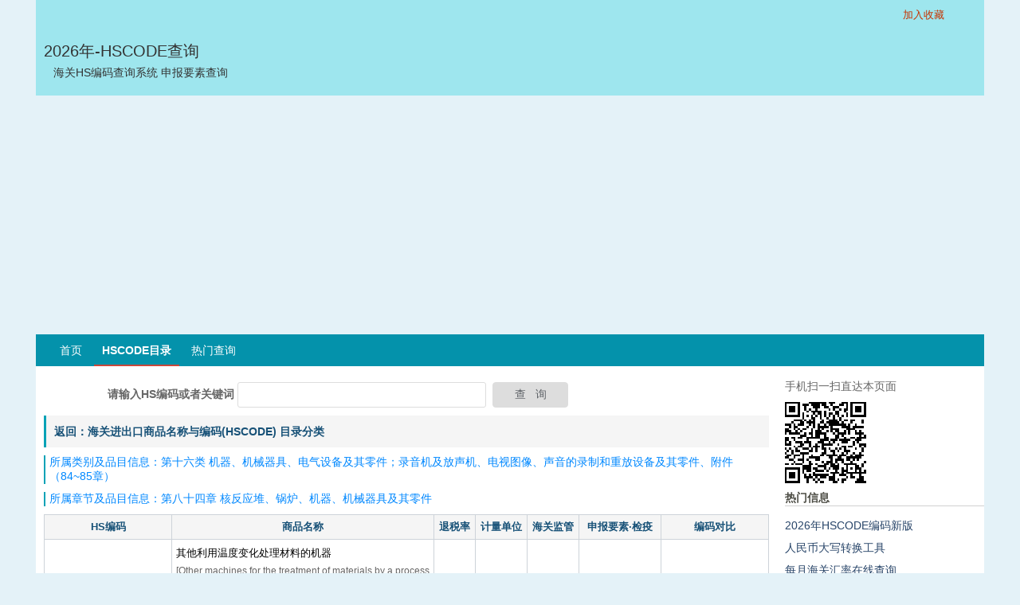

--- FILE ---
content_type: text/html;charset=UTF-8
request_url: https://www.i5a6.com/hstree/8419-3
body_size: 4318
content:
<!DOCTYPE html>
<html lang="zh_CN">

<head>
    <meta charset="UTF-8">
    <meta name="viewport" content="width=device-width, initial-scale=1.0">
    <meta http-equiv=X-UA-Compatible content="IE=edge,chrome=1">
    <meta content=always name=referrer>
    <meta name="robots" content="index,follow" />
    <meta name="copyright" content="Copyright © 2026 I5A6, All Rights Reserved" />
    <meta name="revisit-after" content="3 Days" />
        <meta name="description" content="2026海关,,hscode,hs编码,hscode编码查询,hs编码查询,hs code查询,hs code海关编码,申报要素 " />
    <meta name="keywords" content="2026海关,,hscode,hs编码,hscode编码查询,hs编码查询,hs code查询" />
    <title>HS编码目录,8419-2026年海关HS编码查询系统 </title>
    <link title="hscode 查询" href="//www.i5a6.com/static/style/hs.css?v=0618" rel=stylesheet type="text/css" media="screen" />
    <script src="//www.i5a6.com/static/style/comm.js"></script>
    <script data-ad-client="ca-pub-1599550372230674" async src="https://pagead2.googlesyndication.com/pagead/js/adsbygoogle.js"></script>
</head>

<body>
<div class="header">
    <div class="account">
        <a href="javascript:bookmarksite('海关HS编码查询系统', '//www.i5a6.com/hscode/')"><span style="color: #C63300; font-size: 13px; margin-right: 30px;">加入收藏</span></a>
    </div>
    <div class="clear"></div>
    <div>
        <div class="leftlogo">
            <a href="//www.i5a6.com/hscode/">2026年-HSCODE查询<br />&nbsp;&nbsp;<span
                    style="font-size: 14px;">海关HS编码查询系统&nbsp;申报要素查询</span></a>
        </div>
        <div class="ia-vip-h"> </div>
    </div>
</div>
<div class="menu">
    <ul>
        <li  style="margin-left: 20px;"><a href="//www.i5a6.com">首页</a></li>
        <li class="current"><a href="//www.i5a6.com/hstree">HSCODE目录</a></li>
        <li ><a href="//www.i5a6.com/hshot">热门查询</a></li>
    </ul>
</div><div id="content">
	<div id="content-left">
<div id="hssearch">
    <form id="search" action="//www.i5a6.com/hscode/" method="post">
        <b>请输入HS编码或者关键词</b>&nbsp;<input name="namemsg" type="text" class="i" value="" />&nbsp;
        <input type="submit" value="查   询" class="btn" onmouseover="this.className='btn btn_h'"
                onmouseout="this.className='btn'" />
    </form>
</div>		 <div class="tabs"><a href="//www.i5a6.com/hstree">返回：海关进出口商品名称与编码(HSCODE) 目录分类</a></div>
		 <div class="tree-hd"><a href="//www.i5a6.com/hscategory/c16">所属类别及品目信息：第十六类 机器、机械器具、电气设备及其零件；录音机及放声机、电视图像、声音的录制和重放设备及其零件、附件（84~85章）</a></div>
		 <div class="tree-hd"><a href="//www.i5a6.com/hschapter/84">所属章节及品目信息：第八十四章  核反应堆、锅炉、机器、机械器具及其零件 </a></div>
		 <div class="ia-vip-m"></div>
		<div style="text-align: center;">
			<table class="reference">
				<tr>
					<td class="tdtoth" width="90">HS编码</td>
					<td class="tdtoth" width="115">商品名称</td>
					<td class="tdtoth" width="30">退税率</td>
					<td class="tdtoth" width="40">计量单位</td>
					<td class="tdtoth" width="40">海关监管</td>
					<td class="tdtoth" width="70">申报要素·检疫</td>
					<td class="tdtoth" width="70">编码对比</td>
				</tr>
				<tr>
					<td><b>84198990.90</b> 
					</td>
					<td class="txt-left"><span class="showdesc">其他利用温度变化处理材料的机器</span>
						<br />
						<span class="smallremark">[Other machines for the treatment of materials by a process involving a change of temperature (including similar laboratory equipments)]</span>
					</td>
					<td>13%</td>
					<td>台/千克</td>
					<td>A</td>
					<td><a href="//www.i5a6.com/hscode/detail/8419899090">查看详情</a></td>
					<td>--</td>
				</tr>
				<tr>
					<td><b>84199010.00</b> 
					</td>
					<td class="txt-left"><span class="showdesc">热水器用零件</span>
						<br />
						<span class="smallremark">[Parts of water heaters]</span>
					</td>
					<td>13%</td>
					<td>千克/</td>
					<td></td>
					<td><a href="//www.i5a6.com/hscode/detail/8419901000">查看详情</a></td>
					<td><a href="//www.i5a6.com/compare-hscode/8419901000-8419899090">对比-84198990.90</a></td>
				</tr>
				<tr>
					<td><b>84199090.00</b> 
					</td>
					<td class="txt-left"><span class="showdesc">品目8419的机器设备用零件</span>
						<br />
						<span class="smallremark">[Other parts of machines for the treatment of materials by a process involving a change of temperature such as heating]</span>
					</td>
					<td>13%</td>
					<td>千克/</td>
					<td></td>
					<td><a href="//www.i5a6.com/hscode/detail/8419909000">查看详情</a></td>
					<td><a href="//www.i5a6.com/compare-hscode/8419909000-8419901000">对比-84199010.00</a></td>
				</tr>
				<tr>
					<td><b>84191910.00</b> 
						<span style="color: red;">(已作废)</span>
						<br />
						<a href="//www.i5a6.com/hscode/key/84191910">推荐查询: 84191910</a>
						  或者：<a href="//www.i5a6.com/hscode/key/841919"> 841919</a>
					</td>
					<td class="txt-left"><span class="showdesc">太阳能热水器</span>
						<br />
						<span class="smallremark">[Solar water heaters]</span>
					</td>
					<td>13%</td>
					<td>台/千克</td>
					<td>A</td>
					<td><a href="//www.i5a6.com/hscode/detail/8419191000">查看详情</a></td>
					<td><a href="//www.i5a6.com/compare-hscode/8419191000-8419909000">对比-84199090.00</a></td>
				</tr>
				<tr>
					<td class="tdtoth" colspan="7"></td>
				</tr>
				<tr>
					<td><b>84191990.00</b> 
						<span style="color: red;">(已作废)</span>
						<br />
						<a href="//www.i5a6.com/hscode/key/84191990">推荐查询: 84191990</a>
						  或者：<a href="//www.i5a6.com/hscode/key/841919"> 841919</a>
					</td>
					<td class="txt-left"><span class="showdesc">其他非电热的快速或贮备式热水器</span>
						<br />
						<span class="smallremark">[Other instantaneous or storage water heaters, nonelectric:]</span>
					</td>
					<td>13%</td>
					<td>台/千克</td>
					<td>A</td>
					<td><a href="//www.i5a6.com/hscode/detail/8419199000">查看详情</a></td>
					<td><a href="//www.i5a6.com/compare-hscode/8419199000-8419191000">对比-84191910.00</a></td>
				</tr>
				<tr>
					<td><b>84193100.00</b> 
						<span style="color: red;">(已作废)</span>
						<br />
						<a href="//www.i5a6.com/hscode/key/84193100">推荐查询: 84193100</a>
						  或者：<a href="//www.i5a6.com/hscode/key/841931"> 841931</a>
					</td>
					<td class="txt-left"><span class="showdesc">农产品干燥器</span>
						<br />
						<span class="smallremark">[Dryers for agricultural products]</span>
					</td>
					<td>9%</td>
					<td>台/千克</td>
					<td>A</td>
					<td><a href="//www.i5a6.com/hscode/detail/8419310000">查看详情</a></td>
					<td><a href="//www.i5a6.com/compare-hscode/8419310000-8419199000">对比-84191990.00</a></td>
				</tr>
				<tr>
					<td><b>84193200.00</b> 
						<span style="color: red;">(已作废)</span>
						<br />
						<a href="//www.i5a6.com/hscode/key/84193200">推荐查询: 84193200</a>
						  或者：<a href="//www.i5a6.com/hscode/key/841932"> 841932</a>
					</td>
					<td class="txt-left"><span class="showdesc">木材、纸浆、纸或纸板用干燥器</span>
						<br />
						<span class="smallremark">[Dryers for wood, paper pulp, paper or paperboard]</span>
					</td>
					<td>13%</td>
					<td>台/千克</td>
					<td>A</td>
					<td><a href="//www.i5a6.com/hscode/detail/8419320000">查看详情</a></td>
					<td><a href="//www.i5a6.com/compare-hscode/8419320000-8419310000">对比-84193100.00</a></td>
				</tr>
				<tr>
					<td><b>84193390.10</b> 
						<span style="color: red;">(已作废)</span>
						<br />
						<a href="//www.i5a6.com/hscode/key/84193390">推荐查询: 84193390</a>
						  或者：<a href="//www.i5a6.com/hscode/key/841933"> 841933</a>
					</td>
					<td class="txt-left"><span class="showdesc">其他冻干设备</span>
					</td>
					<td>13%</td>
					<td>台/千克</td>
					<td>3</td>
					<td><a href="//www.i5a6.com/hscode/detail/8419339010">查看详情</a></td>
					<td><a href="//www.i5a6.com/compare-hscode/8419339010-8419320000">对比-84193200.00</a></td>
				</tr>
				<tr>
					<td><b>84193390.30</b> 
						<span style="color: red;">(已作废)</span>
						<br />
						<a href="//www.i5a6.com/hscode/key/84193390">推荐查询: 84193390</a>
						  或者：<a href="//www.i5a6.com/hscode/key/841933"> 841933</a>
					</td>
					<td class="txt-left"><span class="showdesc">其他冷冻或喷雾式干燥箱</span>
					</td>
					<td>13%</td>
					<td>台/千克</td>
					<td>3</td>
					<td><a href="//www.i5a6.com/hscode/detail/8419339030">查看详情</a></td>
					<td><a href="//www.i5a6.com/compare-hscode/8419339030-8419339010">对比-84193390.10</a></td>
				</tr>
				<tr>
					<td><b>84193990.01</b> 
						<span style="color: red;">(已作废)</span>
						<br />
						<a href="//www.i5a6.com/hscode/key/84193990">推荐查询: 84193990</a>
						  或者：<a href="//www.i5a6.com/hscode/key/841939"> 841939</a>
					</td>
					<td class="txt-left"><span class="showdesc">生产奶粉用干燥器</span>
						<br />
						<span class="smallremark">[Dryers for producing milk powder]</span>
					</td>
					<td>15%</td>
					<td>台/无</td>
					<td>A</td>
					<td><a href="//www.i5a6.com/hscode/detail/8419399001">查看详情</a></td>
					<td><a href="//www.i5a6.com/compare-hscode/8419399001-8419339030">对比-84193390.30</a></td>
				</tr>
				<tr>
					<td><b>84193990.02</b> 
						<span style="color: red;">(已作废)</span>
						<br />
						<a href="//www.i5a6.com/hscode/key/84193990">推荐查询: 84193990</a>
						  或者：<a href="//www.i5a6.com/hscode/key/841939"> 841939</a>
					</td>
					<td class="txt-left"><span class="showdesc">污泥涡轮干燥机</span>
						<br />
						<span class="smallremark">[ludge turbo dryer]</span>
					</td>
					<td>15%</td>
					<td>台/无</td>
					<td>A</td>
					<td><a href="//www.i5a6.com/hscode/detail/8419399002">查看详情</a></td>
					<td><a href="//www.i5a6.com/compare-hscode/8419399002-8419399001">对比-84193990.01</a></td>
				</tr>
				<tr>
					<td><b>84193990.10</b> 
						<span style="color: red;">(已作废)</span>
						<br />
						<a href="//www.i5a6.com/hscode/key/84193990">推荐查询: 84193990</a>
						  或者：<a href="//www.i5a6.com/hscode/key/841939"> 841939</a>
					</td>
					<td class="txt-left"><span class="showdesc">冻干设备</span>
						<br />
						<span class="smallremark">[Freeze-drying equipment (10kg≤24 hour ice-freezing quantity≤1000kg, and can be evaporated and sterilized)]</span>
					</td>
					<td>13%</td>
					<td>台/千克</td>
					<td>3A</td>
					<td><a href="//www.i5a6.com/hscode/detail/8419399010">查看详情</a></td>
					<td><a href="//www.i5a6.com/compare-hscode/8419399010-8419399002">对比-84193990.02</a></td>
				</tr>
				<tr>
					<td><b>84193990.40</b> 
						<span style="color: red;">(已作废)</span>
						<br />
						<a href="//www.i5a6.com/hscode/key/84193990">推荐查询: 84193990</a>
						  或者：<a href="//www.i5a6.com/hscode/key/841939"> 841939</a>
					</td>
					<td class="txt-left"><span class="showdesc">生产奶粉用其他干燥器</span>
						<br />
						<span class="smallremark">[The production of milk powder with dryer]</span>
					</td>
					<td>13%</td>
					<td>台/千克</td>
					<td>A</td>
					<td><a href="//www.i5a6.com/hscode/detail/8419399040">查看详情</a></td>
					<td><a href="//www.i5a6.com/compare-hscode/8419399040-8419399010">对比-84193990.10</a></td>
				</tr>
			</table>
		</div>
		<div  class="ia-pageshow"><span class="pagenext"><a href="/hstree/8419-2">&lt;&lt;</a></span><span class="pagenext"><a href="/hstree/8419-1">1</a></span><span class="pagenext"><a href="/hstree/8419-2">2</a></span><span class="pagenext pagecurrent"><a href="/hstree/8419-3">3</a></span></div>
	</div>

<!-- right -->
<div id="content-right">
	<div id="urlQrcode">
	<span style="line-height:40px;">手机扫一扫直达本页面</span>
	</div>
    <div class="tx-list">
        <h2 class="t-h">热门信息</h2>
        <div class="tx-box">
            <div class="t-h2"><a href="https://www.365area.com/hscode/" target="_blank">2026年HSCODE编码新版</a></div>
            <div class="t-h2"><a href="https://www.365area.com/rmb" target="_blank">人民币大写转换工具</a></div>
            <div class="t-h2"><a href="https://www.365area.com/customs-rate" target="_blank">每月海关汇率在线查询</a></div>
            <div class="t-h2"><a href="https://www.365area.com/trade-english" target="_blank">常用外贸英语查询</a></div>
            <div class="t-h2"><a href="https://www.365area.com/invoice" target="_blank">发票真伪查询</a></div>
            <div class="t-h2"><a href="https://www.365area.com/customs" target="_blank">关区参数查询</a></div>
            <div class="t-h2"><a href="https://www.htshub.com/us-hs" target="_blank">USA HTS CODE</a></div>
        </div>
    </div>
        <!-- news start-->
     <div class="tx-list">
        <h2 class="t-h">外贸资讯</h2>
        <div class="tx-box">
	           <div class="t-h2"><a href="https://www.365area.com/news/bbc34cca7dba669d" target="_blank">外贸简讯：2026年1月19日星期一农历十二月初一</a></div>
	           <div class="t-h2"><a href="https://www.365area.com/news/eb5f45ce15c06520" target="_blank">外贸简讯：2026年1月18日星期日农历十一月三十</a></div>
	           <div class="t-h2"><a href="https://www.365area.com/news/15f4665acb20a4dd" target="_blank">外贸简讯：2026年1月17日星期六农历十一月廿九</a></div>
	           <div class="t-h2"><a href="https://www.365area.com/news/0176db08d84af675" target="_blank">中华人民共和国海关注册登记和备案企业信用管理办法（海关总署令第282号）</a></div>
	           <div class="t-h2"><a href="https://www.365area.com/news/de64b01fdcbdd921" target="_blank">海关总署公告2026年第10号（关于进口新西兰宠物食品检疫和卫生要求的公告）</a></div>
        </div>
    </div>
    <style>.t-h2{white-space: nowrap;overflow: hidden;text-overflow: ellipsis;}</style>
    <!-- news end-->
    <!--vip show start--->
    <div class="ia-vip-r"></div>
    <!--vip show end--->
</div>
<div class="clear"></div>
<script src="//www.i5a6.com/static/style/qrcode.min.js"></script>
</div><!-- footer -->
<div class="footer" id="ft">
    <ul>
        <li class="link">&copy;2026 海关编码查询 All Rights Reserved <a href="http://www.beian.gov.cn/portal/registerSystemInfo?recordcode=31011702005972" target="_blank"><span class="noa">沪公网安备31011702005972号</span></a> <a href="https://beian.miit.gov.cn/" target="_blank"><span class="noa">沪ICP备09022923号-1</span></a></li>
        <li class="linkto"><a href="javascript:;">帮助中心</a><a href="javascript:;">关于我们</a></li>
    </ul>
</div>
<span id="scrolltop" onclick="window.scrollTo('0','0')" title="回到顶部">⇪</span>
<script type="text/javascript">_attachEvent(window, 'scroll', function () { showTopLink(); });</script>
<!--baidu push start-->
<script>
(function(){
    var bp = document.createElement('script');
    var curProtocol = window.location.protocol.split(':')[0];
    if (curProtocol === 'https') {
        bp.src = 'https://zz.bdstatic.com/linksubmit/push.js';
    }
    else {
        bp.src = 'http://push.zhanzhang.baidu.com/push.js';
    }
    var s = document.getElementsByTagName("script")[0];
    s.parentNode.insertBefore(bp, s);
})();
</script>
<!--baidu push end-->
<!--tongji  -->
<script>
var _hmt = _hmt || [];
(function() {
  var hm = document.createElement("script");
  hm.src = "https://hm.baidu.com/hm.js?de97c4b13b96f4e074bed4798029d396";
  var s = document.getElementsByTagName("script")[0]; 
  s.parentNode.insertBefore(hm, s);
})();
</script>
<!-- google analytics start -->
<!-- Global site tag (gtag.js) - Google Analytics -->
<script async src="https://www.googletagmanager.com/gtag/js?id=UA-9107652-1"></script>
<script>
  window.dataLayer = window.dataLayer || [];
  function gtag(){dataLayer.push(arguments);}
  gtag('js', new Date());

  gtag('config', 'UA-9107652-1');
</script>
<!-- google analytics end   -->
</body>
</html>

--- FILE ---
content_type: text/html; charset=utf-8
request_url: https://www.google.com/recaptcha/api2/aframe
body_size: 266
content:
<!DOCTYPE HTML><html><head><meta http-equiv="content-type" content="text/html; charset=UTF-8"></head><body><script nonce="sXwMoLU552uxmpcx7vAHEA">/** Anti-fraud and anti-abuse applications only. See google.com/recaptcha */ try{var clients={'sodar':'https://pagead2.googlesyndication.com/pagead/sodar?'};window.addEventListener("message",function(a){try{if(a.source===window.parent){var b=JSON.parse(a.data);var c=clients[b['id']];if(c){var d=document.createElement('img');d.src=c+b['params']+'&rc='+(localStorage.getItem("rc::a")?sessionStorage.getItem("rc::b"):"");window.document.body.appendChild(d);sessionStorage.setItem("rc::e",parseInt(sessionStorage.getItem("rc::e")||0)+1);localStorage.setItem("rc::h",'1768871615363');}}}catch(b){}});window.parent.postMessage("_grecaptcha_ready", "*");}catch(b){}</script></body></html>